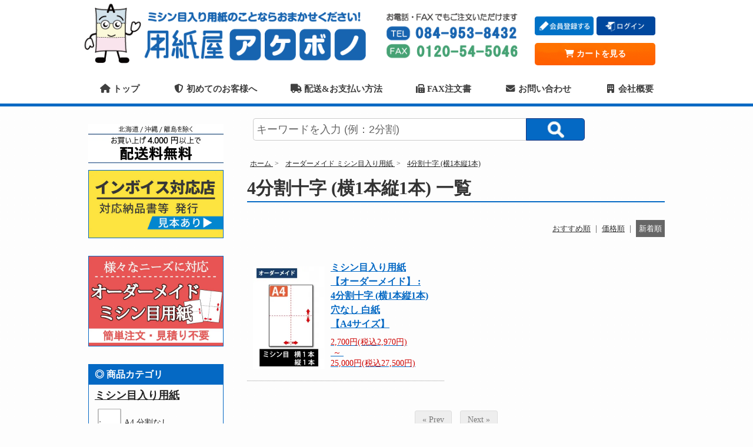

--- FILE ---
content_type: text/html; charset=EUC-JP
request_url: https://ak-akebono.jp/?mode=cate&cbid=2643400&csid=3&sort=n
body_size: 10688
content:
<!DOCTYPE html PUBLIC "-//W3C//DTD XHTML 1.0 Transitional//EN" "http://www.w3.org/TR/xhtml1/DTD/xhtml1-transitional.dtd">
<html xmlns:og="http://ogp.me/ns#" xmlns:fb="http://www.facebook.com/2008/fbml" xmlns:mixi="http://mixi-platform.com/ns#" xmlns="http://www.w3.org/1999/xhtml" xml:lang="ja" lang="ja" dir="ltr">
<head>
<meta http-equiv="content-type" content="text/html; charset=euc-jp" />
<meta http-equiv="X-UA-Compatible" content="IE=edge,chrome=1" />
<title>ミシン目入り用紙 A4 4分割十字 (横1本縦1本)を簡単作成 | 用紙屋アケボノ</title>
<meta name="Keywords" content="4分割十字 (横1本縦1本),ミシン,用紙,A4,ミシン目,紙,EIAJ,,用紙屋アケボノ" />
<meta name="Description" content="自社加工の為、別注受付可能！用紙屋アケボノでは、価格や数量の問い合わせ、見積もりを取らずに、お客様のオリジナル様式に合わせたミシン目入り用紙を、簡単に分かりやすく注文できます。 オーダーメイドなのに少量でも注文可能です。" />
<meta name="Author" content="" />
<meta name="Copyright" content="有限会社アケボノサービス" />
<meta http-equiv="content-style-type" content="text/css" />
<meta http-equiv="content-script-type" content="text/javascript" />
<link rel="stylesheet" href="https://ak-akebono.jp/css/framework/colormekit.css" type="text/css" />
<link rel="stylesheet" href="https://ak-akebono.jp/css/framework/colormekit-responsive.css" type="text/css" />
<link rel="stylesheet" href="https://img20.shop-pro.jp/PA01323/909/css/4/index.css?cmsp_timestamp=20240611180842" type="text/css" />
<link rel="stylesheet" href="https://img20.shop-pro.jp/PA01323/909/css/4/product_list.css?cmsp_timestamp=20240611180842" type="text/css" />

<link rel="alternate" type="application/rss+xml" title="rss" href="https://ak-akebono.jp/?mode=rss" />
<link rel="shortcut icon" href="https://img20.shop-pro.jp/PA01323/909/favicon.ico?cmsp_timestamp=20240530163333" />
<script type="text/javascript" src="//ajax.googleapis.com/ajax/libs/jquery/1.7.2/jquery.min.js" ></script>
<meta property="og:title" content="ミシン目入り用紙 A4 4分割十字 (横1本縦1本)を簡単作成 | 用紙屋アケボノ" />
<meta property="og:description" content="自社加工の為、別注受付可能！用紙屋アケボノでは、価格や数量の問い合わせ、見積もりを取らずに、お客様のオリジナル様式に合わせたミシン目入り用紙を、簡単に分かりやすく注文できます。 オーダーメイドなのに少量でも注文可能です。" />
<meta property="og:url" content="https://ak-akebono.jp?mode=cate&cbid=2643400&csid=3&sort=n" />
<meta property="og:site_name" content="用紙屋アケボノ" />
<meta property="og:image" content="https://img20.shop-pro.jp/PA01323/909/category/2643400_3.png?cmsp_timestamp=20220615100006"/>
<!-- slick CSS -->
<link rel="stylesheet" type="text/css" href="https://cdn.jsdelivr.net/npm/slick-carousel@1.8.1/slick/slick.css">
<link rel="stylesheet" type="text/css" href="https://cdn.jsdelivr.net/npm/slick-carousel@1.8.1/slick/slick-theme.css">
<link rel="stylesheet" type="text/css" href="https://cdnjs.cloudflare.com/ajax/libs/luminous-lightbox/2.3.5/luminous-basic.min.css">

<!-- JavaScript -->
<script src="https://cdn.jsdelivr.net/npm/jquery@3.6.0/dist/jquery.min.js" crossorigin="anonymous"></script>
<script src="https://cdn.jsdelivr.net/npm/lazyload@2.0.0-rc.2/lazyload.js"></script>
<script src="https://cdnjs.cloudflare.com/ajax/libs/luminous-lightbox/2.3.5/luminous.min.js"></script>
<script src="https://kit.fontawesome.com/798c923d29.js" crossorigin="anonymous" defer></script>
<script src="https://cdn.jsdelivr.net/npm/js-cookie@2/src/js.cookie.min.js" defer></script>
<script src="https://frogcat.github.io/canvas-arrow/canvas-arrow.js"></script>
<script src="https://cdnjs.cloudflare.com/ajax/libs/jspdf/2.5.1/jspdf.umd.min.js" defer></script>
<script>
$(function () {
  // jQuery Smooth Scroll
  $('a[href^="#"]').click(function(){
    var speed = 500;
    var href= $(this).attr("href");
    var target = $(href == "#" || href == "" ? 'html' : href);
    var position = target.offset().top;
    $("html, body").animate({scrollTop:position}, speed, "swing");
    return false;
  });

  // 名入れ機能を分割表示
  $('.product_cart_btn').click(function(){
    var pt = '';

    // オーダーメイドミシン目 PC用
    var nameList = ["寸法１", "寸法２", "寸法３", "寸法４", "寸法５", "寸法６", "寸法７", "寸法８"];
    var valueList = new Array();
    const WIDTH_A4 = 210;
    const HEIGHT_A4 = 297;
    var heightAltHorDline;
    var widthAltVerDline;

    if($("input[id=input_hor_dline_1]").attr("id")) {
      valueList.push($("input[id=input_hor_dline_1]").val());
      heightAltHorDline = roundDecimal(HEIGHT_A4 - Number($("input[id=input_hor_dline_1]").val()), 2);
    }
    if($("input[id=input_hor_dline_2]").attr("id")) {
      valueList.push($("input[id=input_hor_dline_2]").val());
      heightAltHorDline = roundDecimal(HEIGHT_A4 - Number($("input[id=input_hor_dline_1]").val()) - Number($("input[id=input_hor_dline_2]").val()), 2);
    }
    if($("input[id=input_hor_dline_3]").attr("id")) {
      valueList.push($("input[id=input_hor_dline_3]").val());
      heightAltHorDline = roundDecimal(HEIGHT_A4 - Number($("input[id=input_hor_dline_1]").val()) - Number($("input[id=input_hor_dline_2]").val()) - Number($("input[id=input_hor_dline_3]").val()), 2);
    }
    if(heightAltHorDline) { valueList.push(heightAltHorDline); }
    if($("input[id=input_ver_dline_1]").attr("id")) {
      valueList.push($("input[id=input_ver_dline_1]").val());
      widthAltVerDline = roundDecimal(WIDTH_A4 - Number($("input[id=input_ver_dline_1]").val()), 2);
    }
    if($("input[id=input_ver_dline_2]").attr("id")) {
      valueList.push($("input[id=input_ver_dline_2]").val());
      widthAltVerDline = roundDecimal(WIDTH_A4 - Number($("input[id=input_ver_dline_1]").val()) - Number($("input[id=input_ver_dline_2]").val()), 2);
    }
    if(widthAltVerDline) { valueList.push(widthAltVerDline); }

    var bt = $("input[type='radio'][name=blade]").attr("id");
    var bv = $("[name='blade']:checked").val();
    if (bt) {
      pt += '刃:' + bv;
    }
    for (var i = 0; i < valueList.length; i++) {
      pt += ' / ' + nameList[i] + ':' + valueList[i] + 'mm';
    }

    var st1 = $("input[type='text'][name=size1]").attr("id");
    var sv1 = $("input[type='text'][name=size1]").val();
    var st2 = $("input[type='text'][name=size2]").attr("id");
    var sv2 = $("input[type='text'][name=size2]").val();
    var st3 = $("input[type='text'][name=size3]").attr("id");
    var sv3 = $("input[type='text'][name=size3]").val();
    var st4 = $("input[type='text'][name=size4]").attr("id");
    var sv4 = $("input[type='text'][name=size4]").val();
    var st5 = $("input[type='text'][name=size5]").attr("id");
    var sv5 = $("input[type='text'][name=size5]").val();
    var st6 = $("input[type='text'][name=size6]").attr("id");
    var sv6 = $("input[type='text'][name=size6]").val();

    if (st1) { pt += ' / ' + st1 + ':' + sv1 + 'mm'; }
    if (st2) { pt += ' / ' + st2 + ':' + sv2 + 'mm'; }
    if (st3) { pt += ' / ' + st3 + ':' + sv3 + 'mm'; }
    if (st4) { pt += ' / ' + st4 + ':' + sv4 + 'mm'; }
    if (st5) { pt += ' / ' + st5 + ':' + sv5 + 'mm'; }
    if (st6) { pt += ' / ' + st6 + ':' + sv6 + 'mm'; }

    // レビューマスクプレゼントキャンペーン用
    var rmt = $("input[type='radio'][name=review_mask]:checked").attr("id");
    var rmv = $("[name='review_mask']:checked").val();
    if (rmt) { pt += rmv; }

    $("input.product_text1").val(pt);
  });
});

// 四捨五入
function roundDecimal(value, n) {
  return Math.round(value * Math.pow(10, n) ) / Math.pow(10, n);
}
</script>

<script>
  var Colorme = {"page":"product_list","shop":{"account_id":"PA01323909","title":"\u7528\u7d19\u5c4b\u30a2\u30b1\u30dc\u30ce"},"basket":{"total_price":0,"items":[]},"customer":{"id":null}};

  (function() {
    function insertScriptTags() {
      var scriptTagDetails = [];
      var entry = document.getElementsByTagName('script')[0];

      scriptTagDetails.forEach(function(tagDetail) {
        var script = document.createElement('script');

        script.type = 'text/javascript';
        script.src = tagDetail.src;
        script.async = true;

        if( tagDetail.integrity ) {
          script.integrity = tagDetail.integrity;
          script.setAttribute('crossorigin', 'anonymous');
        }

        entry.parentNode.insertBefore(script, entry);
      })
    }

    window.addEventListener('load', insertScriptTags, false);
  })();
</script>

<script async src="https://www.googletagmanager.com/gtag/js?id=G-3EE8RG13MY"></script>
<script>
  window.dataLayer = window.dataLayer || [];
  function gtag(){dataLayer.push(arguments);}
  gtag('js', new Date());
  
      gtag('config', 'G-3EE8RG13MY', (function() {
      var config = {};
      if (Colorme && Colorme.customer && Colorme.customer.id != null) {
        config.user_id = Colorme.customer.id;
      }
      return config;
    })());
  
  </script><script async src="https://zen.one/analytics.js"></script>
</head>
<body>
<meta name="colorme-acc-payload" content="?st=1&pt=10028&ut=2643400,3&at=PA01323909&v=20251122043610&re=&cn=dc7c008b1a429a220aa4d420f8e42ef8" width="1" height="1" alt="" /><script>!function(){"use strict";Array.prototype.slice.call(document.getElementsByTagName("script")).filter((function(t){return t.src&&t.src.match(new RegExp("dist/acc-track.js$"))})).forEach((function(t){return document.body.removeChild(t)})),function t(c){var r=arguments.length>1&&void 0!==arguments[1]?arguments[1]:0;if(!(r>=c.length)){var e=document.createElement("script");e.onerror=function(){return t(c,r+1)},e.src="https://"+c[r]+"/dist/acc-track.js?rev=3",document.body.appendChild(e)}}(["acclog001.shop-pro.jp","acclog002.shop-pro.jp"])}();</script><script src="https://img.shop-pro.jp/tmpl_js/73/jquery.tile.js"></script>
<script src="https://img.shop-pro.jp/tmpl_js/73/jquery.skOuterClick.js"></script>

<header class="header">
  <div class="header flex flex-s">
    <div id="wrapper" class="container mar_auto" >
      <div id="header">
        <h1 class="h1head mar_r_50"><a href="https://ak-akebono.jp/">用紙屋アケボノ</a></h1>
      </div>
    </div>

    <div class="accountnav">
      <div class="flex flex_column">
        <div class="flex flex-s">
          <ul class="hm03 mar_t_20 mar_l_50">
                                      <li class="hm031"><a href="https://ak-akebono.jp/customer/signup/new">会員登録する</a></li>
            <li class="hm032"><a href="https://ak-akebono.jp/?mode=login&shop_back_url=https%3A%2F%2Fak-akebono.jp%2F">ログイン</a></li>
                                    </ul>
        </div>
          <ul  class="hm03 mar_l_50">
            <li class="hm034"><a href="https://ak-akebono.jp/cart/proxy/basket?shop_id=PA01323909&shop_domain=ak-akebono.jp"><span class="hm034_txt"><i class="fas fa-shopping-cart"></i>&nbsp;カートを見る</span></a></li>
          </ul>
      </div>
    </div>
  </div>
</header>


<nav class="headnav">
  <div class="headnav">
    <ul class="fa-ul navi">
      <li><a href="./"><i class="fas fa-home fa-fw"></i>&nbsp;トップ</a></li>
      <li><a href="/?mode=f16"><i class="fas fa-shield-alt fa-fw"></i>&nbsp;初めてのお客様へ</a></li>
      <li><a href="/?mode=f5"><i class="fas fa-truck fa-fw"></i>&nbsp;配送&amp;お支払い方法</a></li>
      <li><a href="/?mode=f11"><i class="fas fa-fax"></i>&nbsp;FAX注文書</a></li>
      <li><a href="https://akebono-service.shop-pro.jp/customer/inquiries/new"><i class="fas fa-envelope fa-fw"></i>&nbsp;お問い合わせ</a></li>
      <li><a href="/?mode=f4"><i class="fas fa-building fa-fw"></i>&nbsp;会社概要</a></li>
    </ul>
</nav>

<section class="section">
  <div class="section">
    <div class="row">
      <div id="contents" class="col col-lg-9 col-sm-12 mar_b_50">
        <div class="search">
<form action="https://ak-akebono.jp/" method="GET" >
<input type="hidden" name="mode" value="srh" />
<input onblur="if (value == '') {value = 'キーワードを入力 (例：2分割)'}" onfocus="if (value == 'キーワードを入力 (例：2分割)') {value =''}" type="text" value="キーワードを入力 (例：2分割)" name="keyword" ><button></button>
</form>
</div>

<div>
  
  <div class="breadcrumb">
    <ul itemscope itemtype="https://schema.org/BreadcrumbList" class="topicpath-nav inline txt_12">
      <li itemprop="itemListElement" itemscope itemtype="https://schema.org/ListItem">
        <a itemtype="https://schema.org/Thing" itemprop="item" href="./">
          <span itemprop="name">ホーム</span>
        </a>
        <meta itemprop="position" content="1" />
      </li>
                        <li itemprop="itemListElement" itemscope itemtype="https://schema.org/ListItem">
            <a itemtype="https://schema.org/Thing" itemprop="item" href="?mode=cate&cbid=2643400&csid=0">
              <span itemprop="name">オーダーメイド ミシン目入り用紙</span>
            </a>
            <meta itemprop="position" content="2" />
          </li>
                          <li itemprop="itemListElement" itemscope itemtype="https://schema.org/ListItem">
            <a itemtype="https://schema.org/Thing" itemprop="item" href="?mode=cate&cbid=2643400&csid=3">
              <span itemprop="name">4分割十字 (横1本縦1本)</span>
            </a>
            <meta itemprop="position" content="3" />
          </li>
                  </ul>
  </div>
  

  <h2 class="h2cmn">
          4分割十字 (横1本縦1本)&nbsp;一覧
      </h2>

  
    

  
    

  
    

  
          

  
    

            
        
    <p class="txt_r mar_t_30 mar_b_30 sort">
              <a href="?mode=cate&cbid=2643400&csid=3">おすすめ順</a>      &nbsp;|&nbsp;
              <a href="?mode=cate&cbid=2643400&csid=3&sort=p">価格順</a>      &nbsp;|&nbsp;
      <span class="now">新着順</span>
          </p>
    
    
    <div class="itemllist_2col">
              <div class="itemllist_2col_item">
          <a href="?pid=150216857">
            <div class="flex flex-b flex_ver-c">
              <div class="flex__2 mar_r_10">
                                  <img src="https://img20.shop-pro.jp/PA01323/909/product/150216857_th.jpg?cmsp_timestamp=20210902150850" alt="ミシン目入り用紙【オーダーメイド】 : 4分割十字 (横1本縦1本) 穴なし 白紙 【A4サイズ】" />
                              </div>
              <div class="flex__3">
                                <p class="wb_keepall">ミシン目入り用紙【オーダーメイド】 : 4分割十字 (横1本縦1本) 穴なし 白紙 【A4サイズ】</p>
                <b>
                                      <p>2,700円(税込2,970円)<br />&nbsp;～&nbsp;<br />25,000円(税込27,500円)</p>
                                  </b>
              </div>
            </div>
          </a>
        </div>
          </div>
    
    
    <div class="txt_c mar_t_50 mar_b_50">
      <ul class="inline">
        <li>
                      <span class="btn disabled">&laquo; Prev</span>
                  </li>
        <li>
                      <span class="btn disabled">Next &raquo;</span>
                  </li>
      </ul>
      <p>
        <b>1</b><span>商品中</span>&nbsp;<b>1-1</b><span>商品</span>
      </p>
    </div>
    
  
  
    

  
    

  
    
</div>

<section class="mar_b_50">
  <h3 class="h3cmn"><i class="fas fa-exclamation-circle"></i>&nbsp;用紙屋アケボノのミシン目入り用紙</h3>
  <div class="mar_l_10 mar_r_10">
    <p>
      詳細は、<a href="https://ak-akebono.jp/?mode=f6">ミシン目入り用紙について</a>をご覧ください。
    </p>
    <ul class="readme">
      <li>レーザー/インクジェットプリンタ、顔料・染料どちらもお使いいただけます。紙粉の発生も少なく、普通紙と同じようにお使いいただけます</li>
      <li>分割は表示無き場合は等分したサイズになります</li>
      <li>製品ラインナップにご希望の物が無い場合、サイズ・仕様も別注で作成出来ます。印刷加工も受け付けております</li>
    </ul>
  </div>
  <div class="flex-b">
    <div class="flex__1 flex_column bgc_white mar_r_10">
      <img src="https://img20.shop-pro.jp/PA01323/909/etc/img_perforated_line.jpg" alt="マイクロミシン目加工"/>
      <div class="pad_10">
        <p class="txt_18 txt_fwb mar_b_5">マイクロミシン目加工</p>
        <p>
          マイクロミシン目加工は、ミシン目のピッチがとても細かく、ミシン目の凹凸も小さいため、プリンターの印刷用紙に最適です。
          切り離ししやすく、切り口も綺麗です。
        </p>
      </div>
    </div>
    <div class="flex__1 flex_column bgc_white mar_r_10">
      <img src="https://img20.shop-pro.jp/PA01323/909/etc/img_perforated_quality.jpg" alt="ミシン目入り用紙の用紙の特徴" />
      <div class="pad_10">
        <p class="txt_18 txt_fwb mar_b_5">国産用紙</p>
        <p>
          国内メーカーの用紙を使用（一部商品を除く）。紙詰まりしにくく、綺麗に印刷出来るよう加工されています。<br>
          紙厚も2種類（64g/m&sup2;,68g/m&sup2;）から選べ、しっかりとした紙をご希望の方には厚口(68g/m&sup2;)がおすすめです。
        </p>
      </div>
    </div>
    <div class="flex__1 flex_column bgc_white mar_r_10">
      <img src="https://img20.shop-pro.jp/PA01323/909/etc/img_perforated_holl.jpg" alt="ミシン目入り用の穴あけ加工" />
      <div class="pad_10">
        <p class="txt_18 txt_fwb mar_b_5">穴あけ加工</p>
        <p>
          納品書や受領書などをファイルに綴じれる穴あけ加工品もあります。
        </p>
      </div>
    </div>
  </div>
</section>

<section class="mar_b_50" id="packing">
  <h3 class="h3cmn"><i class="fas fa-archive fa-fw"></i>&nbsp;梱包について</h3>
  <div class="mar_l_10 mar_r_10">
    <p>
      ご安心してお客様にご使用いただけるように、配慮して商品を梱包しております。<br />
      詳しくは、<a href="https://ak-akebono.jp/?mode=f7">梱包について</a>をご覧ください。
    </p>
    <div class="flex flex_column">
      <div class="card card__width_640">
        <img data-src="https://img20.shop-pro.jp/PA01323/909/etc/img_packing.jpg" alt="梱包 1000枚 3000枚" src="https://gigaplus.makeshop.jp/akebonosv/assets/img/cmn/img_loading_300x100.png" width="640" height="214"/>
        <div class="card_content">
          <p class="card_title">梱包サイズ</p>
          <p class="card_text">小ロット用、1,000枚用、3,000枚用、5,000枚用の段ボールを用意しております。ご注文枚数に応じた段ボールでお送りいたします。<br />10,000枚の注文の場合は、5,000枚用の段ボール2箱でお送りいたします。</p>
        </div>
      </div>
      <div class="flex flex_wrap">
        <div class="card card__width_200">
          <div>
            <img src="https://img20.shop-pro.jp/PA01323/909/etc/img_packing_001.jpg" alt="個装 500枚 OPP袋" width="200" hight=""/>
          </div>
          <div class="card_content">
            <p class="card_title">OPP袋個装</p>
            <p class="card_text">500枚ごとにOPP袋に個装していますので、少量ずつお使い頂けます。</p>
          </div>
        </div>
        <div class="card card__width_200">
          <div>
            <img src="https://img20.shop-pro.jp/PA01323/909/etc/img_packing_003.jpg" alt="梱包 保護" width="200" hight=""/>
          </div>
          <div class="card_content">
            <p class="card_title">商品保護</p>
            <p class="card_text">段ボールシートで挟んで梱包したのち、気泡緩衝材で包んで配送しております。</p>
          </div>
        </div>
        <div class="card card__width_200">
          <div>
            <img src="https://img20.shop-pro.jp/PA01323/909/etc/img_packing_004.jpg" alt="梱包 ラベリング" width="200" hight=""/>
          </div>
          <div class="card_content">
            <p class="card_title">ラベルで表示</p>
            <p class="card_text">商品の規格を外箱にラベリングしております。弊社の社名などは印字しておりません。</p>
          </div>
        </div>
      </div>
    </div>
    <p class="mar_t_10">※一部商品は外箱のパッケージや、包装袋が異なる商品が御座います。詳しくはお問合わせ下さい。</p>
  </div>
</section>

<script>
  $(window).on("load",function() {
    $('.productlist-unit').tile();
  });
  $(window).resize(function () {
    $('.productlist-unit').tile();
  });
</script>
        
                
      </div>

      <div id="side" class="col col-lg-3 col-sm-12  mar_b_50 mar_t_30">
        <img src="https://img20.shop-pro.jp/PA01323/909/etc/bg_head_pc3.jpg" alt="お買い上げ4000円以上で送料無料" width="230" height="69"/>
        
                

        
        <section class="side_items mar_t_10">
          <a href="/?mode=f23">
            <img src="https://img20.shop-pro.jp/PA01323/909/etc_base64/Ym5yX2ludm9pY2U.png" alt="インボイス制度対応　納品書発行" width="300" height="150"/>
          </a>
        </section>
        <section class="side_items mar_t_10">
          <a href="/?tid=4&mode=f13">
            <img src="https://img20.shop-pro.jp/PA01323/909/etc/bnr_ordermade_2.jpg" alt="自社オリジナル様式を簡単に作成！オーダーメイドミシン目入り用紙" width="228" height="152"/>
          </a>
        </section>

        
        <section class="side_items">
          <div class="box" id="box_category">
            <h3 class="side_title">◎ 商品カテゴリ</h3>
                          <p class="txt_18 side_cate wb_keepall">
                <a href="https://ak-akebono.jp/?mode=cate&cbid=2472485&csid=0">
                  <span class="txt_fwb">ミシン目入り用紙</span>
                </a>
                                <ul class="side_subcate">                  <li class="txt_16 side_subcate">
                    <a href="https://ak-akebono.jp/?mode=cate&cbid=2472485&csid=1">
                      <div class="flex-s flex_ver-c">
                                                  <img src="https://img20.shop-pro.jp/PA01323/909/category/2472485_1.png?cmsp_timestamp=20230621162730" alt="A4 分割なし"  width="40" height="57" class="mar_r_5" />
                                                <p class="txt_14 wb_keepall">A4 分割なし</p>
                      </div>
                    </a>
                  </li>
                                                                <li class="txt_16 side_subcate">
                    <a href="https://ak-akebono.jp/?mode=cate&cbid=2472485&csid=2">
                      <div class="flex-s flex_ver-c">
                                                  <img src="https://img20.shop-pro.jp/PA01323/909/category/2472485_2.png?cmsp_timestamp=20230621162742" alt="A4 2分割"  width="40" height="57" class="mar_r_5" />
                                                <p class="txt_14 wb_keepall">A4 2分割</p>
                      </div>
                    </a>
                  </li>
                                                                <li class="txt_16 side_subcate">
                    <a href="https://ak-akebono.jp/?mode=cate&cbid=2472485&csid=3">
                      <div class="flex-s flex_ver-c">
                                                  <img src="https://img20.shop-pro.jp/PA01323/909/category/2472485_3.png?cmsp_timestamp=20230621162804" alt="A4 3分割"  width="40" height="57" class="mar_r_5" />
                                                <p class="txt_14 wb_keepall">A4 3分割</p>
                      </div>
                    </a>
                  </li>
                                                                <li class="txt_16 side_subcate">
                    <a href="https://ak-akebono.jp/?mode=cate&cbid=2472485&csid=4">
                      <div class="flex-s flex_ver-c">
                                                  <img src="https://img20.shop-pro.jp/PA01323/909/category/2472485_4.png?cmsp_timestamp=20230621162818" alt="A4 4分割"  width="40" height="57" class="mar_r_5" />
                                                <p class="txt_14 wb_keepall">A4 4分割</p>
                      </div>
                    </a>
                  </li>
                                                                <li class="txt_16 side_subcate">
                    <a href="https://ak-akebono.jp/?mode=cate&cbid=2472485&csid=5">
                      <div class="flex-s flex_ver-c">
                                                  <img src="https://img20.shop-pro.jp/PA01323/909/category/2472485_5.png?cmsp_timestamp=20230621162828" alt="A4 6分割"  width="40" height="57" class="mar_r_5" />
                                                <p class="txt_14 wb_keepall">A4 6分割</p>
                      </div>
                    </a>
                  </li>
                                                                <li class="txt_16 side_subcate">
                    <a href="https://ak-akebono.jp/?mode=cate&cbid=2472485&csid=6">
                      <div class="flex-s flex_ver-c">
                                                  <img src="https://img20.shop-pro.jp/PA01323/909/category/2472485_6.png?cmsp_timestamp=20230621162838" alt="A4 8分割"  width="40" height="57" class="mar_r_5" />
                                                <p class="txt_14 wb_keepall">A4 8分割</p>
                      </div>
                    </a>
                  </li>
                                                                <li class="txt_16 side_subcate">
                    <a href="https://ak-akebono.jp/?mode=cate&cbid=2472485&csid=7">
                      <div class="flex-s flex_ver-c">
                                                  <img src="https://img20.shop-pro.jp/PA01323/909/category/2472485_7.png?cmsp_timestamp=20210928112241" alt="EIAJ納品書"  width="40" height="57" class="mar_r_5" />
                                                <p class="txt_14 wb_keepall">EIAJ納品書</p>
                      </div>
                    </a>
                  </li>
                                                                <li class="txt_16 side_subcate">
                    <a href="https://ak-akebono.jp/?mode=cate&cbid=2472485&csid=8">
                      <div class="flex-s flex_ver-c">
                                                  <img src="https://img20.shop-pro.jp/PA01323/909/category/2472485_8.png?cmsp_timestamp=20210928112250" alt="JAMA帳票"  width="40" height="57" class="mar_r_5" />
                                                <p class="txt_14 wb_keepall">JAMA帳票</p>
                      </div>
                    </a>
                  </li>
                </ul>                            </p>
                          <p class="txt_18 side_cate wb_keepall">
                <a href="https://ak-akebono.jp/?mode=cate&cbid=2833773&csid=0">
                  <span class="txt_fwb">小さいサイズ用紙</span>
                </a>
                                <ul class="side_subcate">                  <li class="txt_16 side_subcate">
                    <a href="https://ak-akebono.jp/?mode=cate&cbid=2833773&csid=1">
                      <div class="flex-s flex_ver-c">
                                                  <img src="https://img20.shop-pro.jp/PA01323/909/category/2833773_1.png?cmsp_timestamp=20230419095955" alt="A5サイズ用紙"  width="40" height="57" class="mar_r_5" />
                                                <p class="txt_14 wb_keepall">A5サイズ用紙</p>
                      </div>
                    </a>
                  </li>
                                                                <li class="txt_16 side_subcate">
                    <a href="https://ak-akebono.jp/?mode=cate&cbid=2833773&csid=2">
                      <div class="flex-s flex_ver-c">
                                                  <img src="https://img20.shop-pro.jp/PA01323/909/category/2833773_2.png?cmsp_timestamp=20230419095955" alt="A6サイズ用紙"  width="40" height="57" class="mar_r_5" />
                                                <p class="txt_14 wb_keepall">A6サイズ用紙</p>
                      </div>
                    </a>
                  </li>
                                                                <li class="txt_16 side_subcate">
                    <a href="https://ak-akebono.jp/?mode=cate&cbid=2833773&csid=3">
                      <div class="flex-s flex_ver-c">
                                                  <img src="https://img20.shop-pro.jp/PA01323/909/category/2833773_3.png?cmsp_timestamp=20230419095955" alt="B6サイズ用紙"  width="40" height="57" class="mar_r_5" />
                                                <p class="txt_14 wb_keepall">B6サイズ用紙</p>
                      </div>
                    </a>
                  </li>
                                                                <li class="txt_16 side_subcate">
                    <a href="https://ak-akebono.jp/?mode=cate&cbid=2833773&csid=4">
                      <div class="flex-s flex_ver-c">
                                                  <img src="https://img20.shop-pro.jp/PA01323/909/category/2833773_4.png?cmsp_timestamp=20230425111719" alt="特殊サイズ用紙"  width="40" height="57" class="mar_r_5" />
                                                <p class="txt_14 wb_keepall">特殊サイズ用紙</p>
                      </div>
                    </a>
                  </li>
                                                                <li class="txt_16 side_subcate">
                    <a href="https://ak-akebono.jp/?mode=cate&cbid=2833773&csid=5">
                      <div class="flex-s flex_ver-c">
                                                  <img src="https://img20.shop-pro.jp/PA01323/909/category/2833773_5.png?cmsp_timestamp=20230524115723" alt="往復はがきサイズ"  width="40" height="57" class="mar_r_5" />
                                                <p class="txt_14 wb_keepall">往復はがきサイズ</p>
                      </div>
                    </a>
                  </li>
                </ul>                            </p>
                          <p class="txt_18 side_cate wb_keepall">
                <a href="https://ak-akebono.jp/?mode=cate&cbid=2472482&csid=0">
                  <span class="txt_fwb">複写用紙（ノーカーボン紙）</span>
                </a>
                                <ul class="side_subcate">                  <li class="txt_16 side_subcate">
                    <a href="https://ak-akebono.jp/?mode=cate&cbid=2472482&csid=2">
                      <div class="flex-s flex_ver-c">
                                                  <img src="https://img20.shop-pro.jp/PA01323/909/category/2472482_2.png?cmsp_timestamp=20220809114941" alt="分割なし・ミシン目入り"  width="40" height="57" class="mar_r_5" />
                                                <p class="txt_14 wb_keepall">分割なし・ミシン目入り</p>
                      </div>
                    </a>
                  </li>
                                                                <li class="txt_16 side_subcate">
                    <a href="https://ak-akebono.jp/?mode=cate&cbid=2472482&csid=3">
                      <div class="flex-s flex_ver-c">
                                                  <img src="https://img20.shop-pro.jp/PA01323/909/category/2472482_3.png?cmsp_timestamp=20241016175907" alt="自分で作れる複写冊子"  width="40" height="57" class="mar_r_5" />
                                                <p class="txt_14 wb_keepall">自分で作れる複写冊子</p>
                      </div>
                    </a>
                  </li>
                </ul>                            </p>
                          <p class="txt_18 side_cate wb_keepall">
                <a href="https://ak-akebono.jp/?mode=cate&cbid=2495034&csid=0">
                  <span class="txt_fwb">ラベルシール用紙</span>
                </a>
                                <ul class="side_subcate">                  <li class="txt_16 side_subcate">
                    <a href="https://ak-akebono.jp/?mode=cate&cbid=2495034&csid=1">
                      <div class="flex-s flex_ver-c">
                                                  <img src="https://img20.shop-pro.jp/PA01323/909/category/2495034_1.png?cmsp_timestamp=20190613095910" alt="ミシン目入り ラベルシール"  width="40" height="57" class="mar_r_5" />
                                                <p class="txt_14 wb_keepall">ミシン目入り ラベルシール</p>
                      </div>
                    </a>
                  </li>
                </ul>                            </p>
                          <p class="txt_18 side_cate wb_keepall">
                <a href="https://ak-akebono.jp/?mode=cate&cbid=2643400&csid=0">
                  <span class="txt_fwb">オーダーメイド ミシン目入り用紙</span>
                </a>
                                <ul class="side_subcate">                  <li class="txt_16 side_subcate">
                    <a href="https://ak-akebono.jp/?mode=cate&cbid=2643400&csid=1">
                      <div class="flex-s flex_ver-c">
                                                  <img src="https://img20.shop-pro.jp/PA01323/909/category/2643400_1.png?cmsp_timestamp=20210929092002" alt="2分割 (横1本)"  width="40" height="57" class="mar_r_5" />
                                                <p class="txt_14 wb_keepall">2分割 (横1本)</p>
                      </div>
                    </a>
                  </li>
                                                                <li class="txt_16 side_subcate">
                    <a href="https://ak-akebono.jp/?mode=cate&cbid=2643400&csid=2">
                      <div class="flex-s flex_ver-c">
                                                  <img src="https://img20.shop-pro.jp/PA01323/909/category/2643400_2.png?cmsp_timestamp=20220615134330" alt="3分割 (横2本)"  width="40" height="57" class="mar_r_5" />
                                                <p class="txt_14 wb_keepall">3分割 (横2本)</p>
                      </div>
                    </a>
                  </li>
                                                                <li class="txt_16 side_subcate">
                    <a href="https://ak-akebono.jp/?mode=cate&cbid=2643400&csid=7">
                      <div class="flex-s flex_ver-c">
                                                  <img src="https://img20.shop-pro.jp/PA01323/909/category/2643400_7.jpg?cmsp_timestamp=20220615134442" alt="4分割（横3本）"  width="40" height="57" class="mar_r_5" />
                                                <p class="txt_14 wb_keepall">4分割（横3本）</p>
                      </div>
                    </a>
                  </li>
                                                                <li class="txt_16 side_subcate">
                    <a href="https://ak-akebono.jp/?mode=cate&cbid=2643400&csid=3">
                      <div class="flex-s flex_ver-c">
                                                  <img src="https://img20.shop-pro.jp/PA01323/909/category/2643400_3.png?cmsp_timestamp=20220615100006" alt="4分割十字 (横1本縦1本)"  width="40" height="57" class="mar_r_5" />
                                                <p class="txt_14 wb_keepall">4分割十字 (横1本縦1本)</p>
                      </div>
                    </a>
                  </li>
                                                                <li class="txt_16 side_subcate">
                    <a href="https://ak-akebono.jp/?mode=cate&cbid=2643400&csid=5">
                      <div class="flex-s flex_ver-c">
                                                  <img src="https://img20.shop-pro.jp/PA01323/909/category/2643400_5.png?cmsp_timestamp=20220615100006" alt="6分割 (横1本縦2本)"  width="40" height="57" class="mar_r_5" />
                                                <p class="txt_14 wb_keepall">6分割 (横1本縦2本)</p>
                      </div>
                    </a>
                  </li>
                                                                <li class="txt_16 side_subcate">
                    <a href="https://ak-akebono.jp/?mode=cate&cbid=2643400&csid=4">
                      <div class="flex-s flex_ver-c">
                                                  <img src="https://img20.shop-pro.jp/PA01323/909/category/2643400_4.png?cmsp_timestamp=20220615100006" alt="6分割 (横2本縦1本)"  width="40" height="57" class="mar_r_5" />
                                                <p class="txt_14 wb_keepall">6分割 (横2本縦1本)</p>
                      </div>
                    </a>
                  </li>
                                                                <li class="txt_16 side_subcate">
                    <a href="https://ak-akebono.jp/?mode=cate&cbid=2643400&csid=6">
                      <div class="flex-s flex_ver-c">
                                                  <img src="https://img20.shop-pro.jp/PA01323/909/category/2643400_6.png?cmsp_timestamp=20220615100006" alt="8分割 (横3本縦1本)"  width="40" height="57" class="mar_r_5" />
                                                <p class="txt_14 wb_keepall">8分割 (横3本縦1本)</p>
                      </div>
                    </a>
                  </li>
                </ul>                            </p>
                          <p class="txt_18 side_cate wb_keepall">
                <a href="https://ak-akebono.jp/?mode=cate&cbid=2522595&csid=0">
                  <span class="txt_fwb">ミシン目入り厚紙</span>
                </a>
                                <ul class="side_subcate">                  <li class="txt_16 side_subcate">
                    <a href="https://ak-akebono.jp/?mode=cate&cbid=2522595&csid=2">
                      <div class="flex-s flex_ver-c">
                                                  <img src="https://img20.shop-pro.jp/PA01323/909/category/2522595_2.png?cmsp_timestamp=20200806132311" alt="雇用保険被保険者証用"  width="40" height="57" class="mar_r_5" />
                                                <p class="txt_14 wb_keepall">雇用保険被保険者証用</p>
                      </div>
                    </a>
                  </li>
                </ul>                            </p>
                          <p class="txt_18 side_cate wb_keepall">
                <a href="https://ak-akebono.jp/?mode=cate&cbid=2935980&csid=0">
                  <span class="txt_fwb">撥水紙</span>
                </a>
                                <ul class="side_subcate">                  <li class="txt_16 side_subcate">
                    <a href="https://ak-akebono.jp/?mode=cate&cbid=2935980&csid=1">
                      <div class="flex-s flex_ver-c">
                                                  <img src="https://img20.shop-pro.jp/PA01323/909/category/2935980_1.png?cmsp_timestamp=20250107172757" alt="ミシン目入り撥水紙"  width="40" height="57" class="mar_r_5" />
                                                <p class="txt_14 wb_keepall">ミシン目入り撥水紙</p>
                      </div>
                    </a>
                  </li>
                </ul>                            </p>
                      </div>
        </section>
        


        
        <!--                       <div>
              <h3 class="pad_l_10">グループから探す</h3>
              <ul class="unstyled bor_b_1 mar_b_50">
                        <li class="pad_10 bor_t_1">
                <a href="https://ak-akebono.jp/?mode=grp&gid=2495262" class="show txt_c_333">
                                    2分割：横1本
                </a>
              </li>
                                          <li class="pad_10 bor_t_1">
                <a href="https://ak-akebono.jp/?mode=grp&gid=2495266" class="show txt_c_333">
                                    2分割：縦1本
                </a>
              </li>
                                          <li class="pad_10 bor_t_1">
                <a href="https://ak-akebono.jp/?mode=grp&gid=2495364" class="show txt_c_333">
                                    3分割
                </a>
              </li>
                                          <li class="pad_10 bor_t_1">
                <a href="https://ak-akebono.jp/?mode=grp&gid=2495367" class="show txt_c_333">
                                    4分割：十字
                </a>
              </li>
                                          <li class="pad_10 bor_t_1">
                <a href="https://ak-akebono.jp/?mode=grp&gid=2495369" class="show txt_c_333">
                                    4分割：横3本
                </a>
              </li>
                                          <li class="pad_10 bor_t_1">
                <a href="https://ak-akebono.jp/?mode=grp&gid=2495372" class="show txt_c_333">
                                    6分割：縦1本, 横2本
                </a>
              </li>
                                          <li class="pad_10 bor_t_1">
                <a href="https://ak-akebono.jp/?mode=grp&gid=2495374" class="show txt_c_333">
                                    6分割：縦2本, 横1本
                </a>
              </li>
                                          <li class="pad_10 bor_t_1">
                <a href="https://ak-akebono.jp/?mode=grp&gid=2495377" class="show txt_c_333">
                                    8分割
                </a>
              </li>
                                          <li class="pad_10 bor_t_1">
                <a href="https://ak-akebono.jp/?mode=grp&gid=2495378" class="show txt_c_333">
                                    EIAJ納品書
                </a>
              </li>
                                          <li class="pad_10 bor_t_1">
                <a href="https://ak-akebono.jp/?mode=grp&gid=2495379" class="show txt_c_333">
                                    JAMA帳票
                </a>
              </li>
                                          <li class="pad_10 bor_t_1">
                <a href="https://ak-akebono.jp/?mode=grp&gid=2495403" class="show txt_c_333">
                                    分割なし
                </a>
              </li>
                                          <li class="pad_10 bor_t_1">
                <a href="https://ak-akebono.jp/?mode=grp&gid=2786957" class="show txt_c_333">
                                    A5サイズ
                </a>
              </li>
                                          <li class="pad_10 bor_t_1">
                <a href="https://ak-akebono.jp/?mode=grp&gid=2873661" class="show txt_c_333">
                                    厚紙
                </a>
              </li>
                        </ul>
            </div>
                   -->
        


        
        <section class="side_items mar_t_5">
          <a href="/?tid=4&mode=f16">
            <img src="https://img20.shop-pro.jp/PA01323/909/etc_base64/YWJvdXRfYWtlYm9ub18y.jpg" alt="初めてご利用のお客様へ" width="228" height="68"/>
          </a>
        </section>
        <section class="side_items mar_t_5">
          <a href="/?tid=4&mode=f6">
            <img src="https://img20.shop-pro.jp/PA01323/909/etc/about_perforated_p.jpg" alt="ミシン目入り用紙の特徴" width="228" height="68"/>
          </a>
        </section>
        <section class="side_items mar_t_5">
          <a href="https://ak-akebono.jp/?mode=f17">
            <img src="https://img20.shop-pro.jp/PA01323/909/etc/bnr_ex_use.jpg" alt="ミシン目入り用紙の使用例" width="228" height="68"/>
          </a>
        </section>
        <section class="side_items mar_t_5">
          <a href="/?tid=4&mode=f15">
            <img src="https://img20.shop-pro.jp/PA01323/909/etc/about_words_2.jpg" alt="印刷用語集" width="228" height="80"/>
          </a>
        </section>


                  <section class="side_items">
            <div class="side_section side_section_cal">
              <h3 class="side_title">◎ 営業カレンダー</h3>
              <div class="pad_t_10 pad_r_5 pad_b_10 pad_l_5">
                <div class="side_cal pad_l_10">
                  <table class="tbl_calendar">
    <caption>2025年11月</caption>
    <tr>
        <th class="sun">日</th>
        <th>月</th>
        <th>火</th>
        <th>水</th>
        <th>木</th>
        <th>金</th>
        <th class="sat">土</th>
    </tr>
    <tr>
<td></td>
<td></td>
<td></td>
<td></td>
<td></td>
<td></td>
<td class="sat" style="background-color: #fedcdc; color: #333;">1</td>
</tr>
<tr>
<td class="sun" style="background-color: #fedcdc; color: #333;">2</td>
<td class="mon holiday" style="background-color: #fedcdc; color: #333;">3</td>
<td class="tue">4</td>
<td class="wed">5</td>
<td class="thu">6</td>
<td class="fri">7</td>
<td class="sat" style="background-color: #fedcdc; color: #333;">8</td>
</tr>
<tr>
<td class="sun" style="background-color: #fedcdc; color: #333;">9</td>
<td class="mon">10</td>
<td class="tue">11</td>
<td class="wed">12</td>
<td class="thu">13</td>
<td class="fri">14</td>
<td class="sat" style="background-color: #fedcdc; color: #333;">15</td>
</tr>
<tr>
<td class="sun" style="background-color: #fedcdc; color: #333;">16</td>
<td class="mon">17</td>
<td class="tue">18</td>
<td class="wed">19</td>
<td class="thu">20</td>
<td class="fri">21</td>
<td class="sat" style="background-color: #fedcdc; color: #333;">22</td>
</tr>
<tr>
<td class="sun holiday" style="background-color: #fedcdc; color: #333;">23</td>
<td class="mon holiday" style="background-color: #fedcdc; color: #333;">24</td>
<td class="tue">25</td>
<td class="wed">26</td>
<td class="thu">27</td>
<td class="fri">28</td>
<td class="sat" style="background-color: #fedcdc; color: #333;">29</td>
</tr>
<tr>
<td class="sun" style="background-color: #fedcdc; color: #333;">30</td>
<td></td>
<td></td>
<td></td>
<td></td>
<td></td>
<td></td>
</tr>
</table><table class="tbl_calendar">
    <caption>2025年12月</caption>
    <tr>
        <th class="sun">日</th>
        <th>月</th>
        <th>火</th>
        <th>水</th>
        <th>木</th>
        <th>金</th>
        <th class="sat">土</th>
    </tr>
    <tr>
<td></td>
<td class="mon">1</td>
<td class="tue">2</td>
<td class="wed">3</td>
<td class="thu">4</td>
<td class="fri">5</td>
<td class="sat" style="background-color: #fedcdc; color: #333;">6</td>
</tr>
<tr>
<td class="sun" style="background-color: #fedcdc; color: #333;">7</td>
<td class="mon">8</td>
<td class="tue">9</td>
<td class="wed">10</td>
<td class="thu">11</td>
<td class="fri">12</td>
<td class="sat" style="background-color: #fedcdc; color: #333;">13</td>
</tr>
<tr>
<td class="sun" style="background-color: #fedcdc; color: #333;">14</td>
<td class="mon">15</td>
<td class="tue">16</td>
<td class="wed">17</td>
<td class="thu">18</td>
<td class="fri">19</td>
<td class="sat" style="background-color: #fedcdc; color: #333;">20</td>
</tr>
<tr>
<td class="sun" style="background-color: #fedcdc; color: #333;">21</td>
<td class="mon">22</td>
<td class="tue">23</td>
<td class="wed">24</td>
<td class="thu">25</td>
<td class="fri">26</td>
<td class="sat" style="background-color: #fedcdc; color: #333;">27</td>
</tr>
<tr>
<td class="sun" style="background-color: #fedcdc; color: #333;">28</td>
<td class="mon">29</td>
<td class="tue">30</td>
<td class="wed">31</td>
<td></td>
<td></td>
<td></td>
</tr>
</table>
                </div>
                                  <div class="side_cal_memo mar_t_5">
                    <p><span class="txt_fwb" style="background:#fedcdc;">休業日</span> : 土日祝日、年末年始</p>
<p><span class="txt_fwb">営業時間</span> : 9:00～17:00</p>
                  </div>
                              </div>
            </div>
          </section>
        

        <section class="side_items">
          <h3 class="side_title">◎ ご利用案内</h3>
          <ul class="side_subcate">
            
                                          <li class="txt_16 side_subcate">
                  <a href="https://ak-akebono.jp/?mode=f2" class="show txt_c_333">返品・交換について</a>
                </li>
                              <li class="txt_16 side_subcate">
                  <a href="https://ak-akebono.jp/?mode=f6" class="show txt_c_333">ミシン目入り用紙の特徴</a>
                </li>
                              <li class="txt_16 side_subcate">
                  <a href="https://ak-akebono.jp/?mode=f7" class="show txt_c_333">梱包について</a>
                </li>
                              <li class="txt_16 side_subcate">
                  <a href="https://ak-akebono.jp/?mode=f8" class="show txt_c_333">製品が原因でプリンターが故障した場合</a>
                </li>
                              <li class="txt_16 side_subcate">
                  <a href="https://ak-akebono.jp/?mode=f9" class="show txt_c_333">複写用紙（ノーカーボン紙）とは？</a>
                </li>
                              <li class="txt_16 side_subcate">
                  <a href="https://ak-akebono.jp/?mode=f10" class="show txt_c_333">誰でも簡単！複写印刷物を自分で作成する方法</a>
                </li>
                              <li class="txt_16 side_subcate">
                  <a href="https://ak-akebono.jp/?mode=f11" class="show txt_c_333">FAX注文方法</a>
                </li>
                              <li class="txt_16 side_subcate">
                  <a href="https://ak-akebono.jp/?mode=f13" class="show txt_c_333">自社オリジナル様式を簡単に作成！オーダーメイドミシン目入り用紙</a>
                </li>
                              <li class="txt_16 side_subcate">
                  <a href="https://ak-akebono.jp/?mode=f23" class="show txt_c_333">インボイス制度への対応についてのご案内</a>
                </li>
                              <li class="txt_16 side_subcate">
                  <a href="https://ak-akebono.jp/?mode=f24" class="show txt_c_333">自分で作れる！複写冊子の作り方</a>
                </li>
                                      
                                    <li class="txt_16 side_subcate">
              <a href="https://ak-akebono.jp/?mode=rss" class="txt_c_333">RSS</a>&nbsp;/&nbsp;<a href="https://ak-akebono.jp/?mode=atom" class="txt_c_333">ATOM</a>
            </li>
          </ul>
        </section>


       
        <section class="side_items">
          <a href="https://shop.akebono-sv.co.jp/" target="_blank" rel="noopener"><img src="https://img20.shop-pro.jp/PA01323/909/etc/bnr_akebono2.png" alt="アケボノサービス トナー インク 統一伝票 プロッター用紙 OA機器の専門店" width="228" height="285" /></a>
        </section>


                      </div>
    </div>
  </div>
</section>


<footer class="footer">
  <div class="footer">
    <div id="footer" class="pad_v_30 bor_t_1 txt_c">
      <ul class="inline">
        <li><a href="https://ak-akebono.jp/?mode=sk#info" class="txt_c_333"><i class="fas fa-caret-right"></i>&nbsp;特定商取引法に基づく表記</a></li>
        <li><a href="https://ak-akebono.jp/?mode=privacy" class="txt_c_333"><i class="fas fa-caret-right"></i>&nbsp;プライバシーポリシー</a></li>
        <li><a href="/?mode=f2" class="txt_c_333"><i class="fas fa-caret-right"></i>&nbsp;返品交換について</a></li>
        <li><a href="/?mode=f4" class="txt_c_333"><i class="fas fa-caret-right"></i>&nbsp;会社概要</a></li>
      </ul>
      <p><address>&copy; 用紙屋アケボノ All rights reserved.</address></p>
    </div>

    <script>
      $(function () {
        // viewport
        var viewport = document.createElement('meta');
        viewport.setAttribute('name', 'viewport');
        viewport.setAttribute('content', 'width=device-width, initial-scale=1.0, maximum-scale=1.0');
        document.getElementsByTagName('head')[0].appendChild(viewport);

        function window_size_switch_func() {
          if($(window).width() >= 768) {
            // product option switch -> table
            $('#prd-opt-table').html($('.prd-opt-table').html());
            $('#prd-opt-table table').addClass('table table-bordered');
            $('#prd-opt-select').empty();
          } else {
            // product option switch -> select
            $('#prd-opt-table').empty();
            if($('#prd-opt-select > *').size() == 0) {
              $('#prd-opt-select').append($('.prd-opt-select').html());
            }
          }
        }
        window_size_switch_func();
        $(window).on("load",function() {
          $('.history-unit').tile();
        });
        $(window).resize(function () {
          window_size_switch_func();
          $('.history-unit').tile();
        });
      });
    </script>
  </div>
</footer>


<script>
    $('img').lazyload();
</script><script type="text/javascript" src="https://ak-akebono.jp/js/cart.js" ></script>
<script type="text/javascript" src="https://ak-akebono.jp/js/async_cart_in.js" ></script>
<script type="text/javascript" src="https://ak-akebono.jp/js/product_stock.js" ></script>
<script type="text/javascript" src="https://ak-akebono.jp/js/js.cookie.js" ></script>
<script type="text/javascript" src="https://ak-akebono.jp/js/favorite_button.js" ></script>
</body></html>

--- FILE ---
content_type: text/css
request_url: https://img20.shop-pro.jp/PA01323/909/css/4/index.css?cmsp_timestamp=20240611180842
body_size: 29392
content:
@charset "euc-jp";

/* 冒頭でimport */
@import url(https://fonts.googleapis.com/earlyaccess/roundedmplus1c.css);
/* フォントを指定したいところで */

*{font-family: 'sans-serif';}

html,body,header,div,h1,h2,h3 {margin: 0;padding: 0;}

header.header {width:100%;background-color: #ffffff;padding-bottom: 10px;}
div.header {width: 1000px;margin-left: auto;margin-right: auto;}

section.section {width:100%;}
div.section {width: 1000px;margin-left: auto;margin-right: auto;}

footer.footer {width:100%;background-color: #0569C4;}
div.footer {width: 1000px;margin-left: auto;margin-right: auto;}
div.topimg {margin-top: 30px;}

h1.h1head a {text-indent: -9999px;width: 500px;height: 110px;display: block;float: left;}

ul.catlist {}
ul.catlist li {overflow: hidden;}

ul.catlist li a {display: table-cell;height: 50px;width: 210px;font-size: 12px;vertical-align: middle;}
ul.catlist li a img {float: left;margin-right: 5px;}


body {
  background-color: #FDFDFD;
  background-image: url(https://img.shop-pro.jp/tmpl_img/73/bg.gif);
  color: #404040;
}
a {
  text-decoration: underline;
  color: #222222;
}
a:hover {
  text-decoration: none;
  color: #4974ac;
}

/*
 * layout
 */
#wrapper {
  max-width: 1000px;
}

/*
 * contents
 */

#contents {
  float: right;
  padding-left: 30px;
}

#contents .topicpath-nav {
  margin-bottom: 5px;
}
  #contents .topicpath-nav li {
    padding: 0;
  }
  #contents .topicpath-nav a {
    margin-left: 5px;
  }

/*
 * side
 */
#side .unstyled img {
  display: block;
  margin-bottom: 5px;
}

/*
 * temp
 */

/* font */
.txt_l { text-align: left; }
.txt_c { text-align: center; }
.txt_r { text-align: right; }
.txt_fwn { font-weight: normal; }
.txt_fwb { font-weight: bold; }
.txt_10 { font-size: 10px; }
.txt_12 { font-size: 12px; }
.txt_14 { font-size: 14px; }
.txt_16 { font-size: 16px; }
.txt_18 { font-size: 18px; }
.txt_20 { font-size: 20px; }
.txt_24 { font-size: 24px; }
.txt_28 { font-size: 28px; }
.txt_s_20 { font-size: 2.0rem; }
.txt_s_18 { font-size: 1.8rem; }
.txt_s_16 { font-size: 1.6rem; }
.txt_s_14 { font-size: 1.4rem; }
.txt_s_12 { font-size: 1.2rem; }
.txt_s_08 { font-size: 0.8rem; }
.txt_s_06 { font-size: 0.6rem; }
.txt_c_f {color: #FFF;}
.txt_c_333 {color: #333;}
.txt_color_main {color: #0569C4;}
.txt_color_red {color: #CC0033;}
.txt_color_link {color: #4974ac;}
.txt_primary {color:#212121;}
.txt_secondary {color:#656565;}
.txt_cyan{color: #0288D1;}
.txt_yellow{color: #EDCD00;}

/* background */
.bgc_gray {
  background-color: #f1f1f1;
}
.bgc_white {
  background-color: #fafafa;
}

/* margin */
.mar_auto { margin: 0 auto; }
.mar_0 { margin: 0; }
.mar_t_0 { margin-top: 0; }
.mar_r_0 { margin-right: 0; }
.mar_b_0 { margin-bottom: 0; }
.mar_l_0 { margin-left: 0; }
.mar_5 { margin: 5px; }
.mar_t_5 { margin-top: 5px; }
.mar_r_5 { margin-right: 5px; }
.mar_b_5 { margin-bottom: 5px; }
.mar_l_5 { margin-left: 5px; }
.mar_10 { margin: 10px; }
.mar_t_10 { margin-top: 10px; }
.mar_r_10 { margin-right: 10px; }
.mar_b_10 { margin-bottom: 10px; }
.mar_l_10 { margin-left: 10px; }
.mar_20 { margin: 20px; }
.mar_t_20 { margin-top: 20px; }
.mar_r_20 { margin-right: 20px; }
.mar_b_20 { margin-bottom: 20px; }
.mar_l_20 { margin-left: 20px; }
.mar_30 { margin: 30px; }
.mar_t_30 { margin-top: 30px; }
.mar_r_30 { margin-right: 30px; }
.mar_b_30 { margin-bottom: 30px; }
.mar_l_30 { margin-left: 30px; }
.mar_50 { margin: 50px; }
.mar_t_50 { margin-top: 50px; }
.mar_r_50 { margin-right: 50px; }
.mar_b_50 { margin-bottom: 50px; }
.mar_l_50 { margin-left: 50px; }

/* padding */
.pad_v_10 { padding: 10px 0; }
.pad_v_20 { padding: 20px 0; }
.pad_v_30 { padding: 30px 0; }
.pad_0 { padding: 0; }
.pad_t_0 { padding-top: 0; }
.pad_r_0 { padding-right: 0; }
.pad_b_0 { padding-bottom: 0; }
.pad_l_0 { padding-left: 0; }
.pad_5 { padding: 5px; }
.pad_t_5 { padding-top: 5px; }
.pad_r_5 { padding-right: 5px; }
.pad_b_5 { padding-bottom: 5px; }
.pad_l_5 { padding-left: 5px; }
.pad_10 { padding: 10px; }
.pad_t_10 { padding-top: 10px; }
.pad_r_10 { padding-right: 10px; }
.pad_b_10 { padding-bottom: 10px; }
.pad_l_10 {padding: 0 0 5px;}
.pad_20 { padding: 20px; }
.pad_t_20 { padding-top: 20px; }
.pad_r_20 { padding-right: 20px; }
.pad_b_20 { padding-bottom: 20px; }
.pad_l_20 { padding-left: 20px; }
.pad_30 { padding: 30px}
.pad_t_30 { padding-top: 30px; }
.pad_r_30 { padding-right: 30px; }
.pad_b_30 { padding-bottom: 30px; }
.pad_l_30 { padding-left: 30px; }

/* border */
.bor_t_1 { border-top: 1px solid #eee; }
.bor_r_1 { border-right: 1px solid #eee; }
.bor_b_1 { border-bottom: 1px solid #eee; }
.bor_l_1 { border-left: 1px solid #eee; }
.bor_b_cyan{ border-bottom: 3px dotted #0288D1; }
/* vertical align */
.va-10 { vertical-align: -10%; }
.va-20 { vertical-align: -20%; }
.va-30 { vertical-align: -30%; }
.va-35 { vertical-align: -35%; }
.va-40 { vertical-align: -40%; }

/* clear float*/
.clear {
    clear: both;
}

@media (max-width: 980px) {
  /* ~980px */
  #base_gmoWrapp,
  #gmo_CMSPbar {
    overflow: hidden;
    min-width: 100% !important;
    width: 100% !important;
  }
}
@media (max-width: 768px) {
  /* ~768px */
  #contents {
    padding-left: 0;
  }
}
@media (max-width: 480px) {
  /* ~480px */
}

/*
 * icons
 */
.icon-user { background-position: -208px 0px; }
.icon-lg-b.icon-user { background-position: -312px 0px; }
.icon-adduser { background-position: -240px 0px; }
.icon-lg-b.icon-adduser { background-position: -360px 0px; }
.icon-login { background-position: -48px -80px; }
.icon-lg-b.icon-login { background-position: -72px -120px; }
.icon-logout { background-position: -32px -80px; }
.icon-lg-b.icon-logout { background-position: -48px -120px; }
.icon-home { background-position: -176px -16px; }
.icon-lg-b.icon-home { background-position: -264px -24px; }
.icon-mail { background-position: -64px 0px; }
.icon-lg-b.icon-mail { background-position: -96px 0px; }
.icon-pencil { background-position: -96px 0px; }
.icon-lg-b.icon-pencil { background-position: -144px 0px; }
.icon-help { background-position: -272px -80px; }
.icon-lg-b.icon-help { background-position: -408px -120px; }
.icon-cart { background-position: -176px -64px; }
.icon-lg-b.icon-cart { background-position: -264px -96px; }
.icon-search { background-position: -208px -16px; }
.icon-lg-b.icon-search { background-position: -312px -24px; }
.icon-chevron_up { background-position: -0px -144px; }
.icon-lg-b.icon-chevron_up { background-position: -0px -216px; }
.icon-chevron_down { background-position: -352px -128px; }
.icon-lg-b.icon-chevron_down { background-position: -528px -192px; }

.icon-b,
.icon-w {
  width: 16px;
  height: 16px;
  display: inline-block;
  *display: inline;
  *zoom: 1;
}
.icon-lg-b,
.icon-lg-w {
  width: 24px;
  height: 24px;
  display: inline-block;
  *display: inline;
  *zoom: 1;
}

.icon-b { background-image: url(https://img.shop-pro.jp/tmpl_img/73/icon16_b.png); }
.icon-w { background-image: url(https://img.shop-pro.jp/tmpl_img/73/icon16_w.png); }
.icon-lg-b { background-image: url(https://img.shop-pro.jp/tmpl_img/73/icon24_b.png); }
.icon-lg-w { background-image: url(https://img.shop-pro.jp/tmpl_img/73/icon24_w.png); }

@media only screen and (-webkit-min-device-pixel-ratio: 2), only screen and (min--moz-device-pixel-ratio: 2), only screen and (-o-min-device-pixel-ratio: 2 / 1), only screen and (min-device-pixel-ratio: 2), only screen and (min-resolution: 192dpi), only screen and (min-resolution: 2dppx) {
  .icon-b,
  .icon-w {
    -webkit-background-size: 368px 320px;
    background-size: 368px 320px;
  }

  .icon-lg-b,
  .icon-lg-w {
    -webkit-background-size: 552px 480px;
    background-size: 552px 480px;
  }

  .icon-b { background-image: url(https://img.shop-pro.jp/tmpl_img/73/icon16_2x_b.png); }
  .icon-w { background-image: url(https://img.shop-pro.jp/tmpl_img/73/icon16_2x_w.png); }
  .icon-lg-b { background-image: url(https://img.shop-pro.jp/tmpl_img/73/icon24_2x_b.png); }
  .icon-lg-w { background-image: url(https://img.shop-pro.jp/tmpl_img/73/icon24_2x_w.png); }
}
@media (max-width: 768px) {
  .icon-b { background-image: url(https://img.shop-pro.jp/tmpl_img/73/icon24_b.png); }
  .icon-w { background-image: url(https://img.shop-pro.jp/tmpl_img/73/icon24_w.png); }
}
@media only screen and (max-width: 768px) and (-webkit-min-device-pixel-ratio: 2), only screen and (max-width: 768px) and (min--moz-device-pixel-ratio: 2), only screen and (max-width: 768px) and (-o-min-device-pixel-ratio: 2 / 1), only screen and (max-width: 768px) and (min-device-pixel-ratio: 2), only screen and (max-width: 768px) and (min-resolution: 192dpi), only screen and (max-width: 768px) and (min-resolution: 2dppx) {
  .icon-b { background-image: url(https://img.shop-pro.jp/tmpl_img/73/icon24_2x_b.png); }
  .icon-w { background-image: url(https://img.shop-pro.jp/tmpl_img/73/icon24_2x_w.png); }
}

table.comment {width: 100%;border-top: 1px solid #ccc;border-left: 1px solid #ccc;}
table.comment th {color: #333;font-size: 15px;width: 10em;border-right: 1px solid #ccc;border-bottom: 1px solid #ccc;padding: 10px;text-align: left;font-weight: normal;font-style: normal;background-color: #efefef;}
table.comment td {color: #333;font-size: 15px;border-right: 1px solid #ccc;border-bottom: 1px solid #ccc;padding: 10px;text-align: left;font-weight: normal;font-style: normal;}

h3.foot-clm {color: #fff;font-size: 18px;padding: 5px;background-color: #0569C4;border-top: 1px solid #0569C4;border-right: 1px solid #0569C4;border-left: 1px solid #0569C4;display: inline-block;margin-bottom: 0;}

div.foot-clm {padding: 10px;border: 1px solid #0569C4;}

p.exp01 {color: #333;font-size: 15px;line-height: 1.5em;}

ul.foot-01 {}
ul.foot-01 li {list-style-position: outside;list-style-type: disc;}
ul.foot-01 li a {color: #0084bf;font-size: 15px;margin-bottom: 5px;}
ul.foot-01 li a:hover {text-decoration: underline;}

section.foot-clm {overflow: hidden;}
div.foot-clm-l {width: 350px;margin-right: 10px;float: left;}
div.foot-clm-r {width: 350px;float: right;}




/*catlist*/
ul.catlistall {overflow: hidden;}
li.catlist100 {float: left;margin-right: 10px!important;width: 340px!important;height: 25px!important;margin-left: 0!important;padding: 5px!important;border: 1px solid #ccc;margin-bottom: 10px!important;}
li.catlist100 a {padding: 5px!important;color: #333!important;font-size: 15px!important;display: block;text-align: left!important;width: 340px!important;}


/*eijison*/
nav.headnav {background-color: #ffffff;padding-top: 5px;padding-bottom: 5px;border-bottom: 5px solid #0569C4;}
div.headnav {width: 1000px;margin-right: auto;margin-left: auto;overflow: hidden;}
.headnav a {color: #404040;}
div.accountnav {width: 400px;padding-top: 5px;padding-bottom: 5px;margin-right: auto;margin-left: auto;overflow: hidden;}

div.header {background: url(https://img20.shop-pro.jp/PA01323/909/etc/bg_head_pc2.png?) no-repeat center top;background-size: 1000px auto;width: 1000px;height: 115px;}

ul.hm01 {float: right;padding: 0;margin-top: 33px;padding: 0;margin-right: 0;display:none;}
ul.hm01 li {margin-bottom: 8px;}
li.hm011 a {display: block;width: 90px;height: 27px;text-indent: -9999px;background: url(https://img20.shop-pro.jp/PA01323/909/etc/b_contact.gif?cmsp_timestamp=20160220113108) no-repeat center center;background-size:contain;}
li.hm012 a {display: block;width: 90px;height: 27px;text-indent: -9999px;background: url(https://img20.shop-pro.jp/PA01323/909/etc/b_fax.gif?cmsp_timestamp=20160220113120) no-repeat center center;background-size:contain;}


ul.hm02 {overflow: hidden;float: left;margin-top: 10px;}
ul.hm02 li {float: left;margin-right: 20px;list-style-type: none;}
ul.hm02 li a {background: url(https://img20.shop-pro.jp/PA01323/909/etc/i_hm.png?cmsp_timestamp=20160220115007) no-repeat left center;padding-left: 15px;color: #333;font-size: 15px;background-size:12px 12px;}
ul.hm02 li a:hover {}

ul.hm03 {float: right;overflow: hidden; list-style: none;}
ul.hm03 li {float: left;margin-left: 5px;}
li.hm031 a {width: 100px;height: 38px;display: block;background: url(https://img20.shop-pro.jp/PA01323/909/etc/b_member.png) no-repeat center center;text-indent: -9999px;background-size:contain;}
li.hm032 a {width: 100px;height: 38px;display: block;background: url(https://img20.shop-pro.jp/PA01323/909/etc/b_login.png?cmsp_timestamp=20160220182053) no-repeat center center;text-indent: -9999px;background-size:contain;}
li.hm033 a {width: 100px;height: 38px;display: block;background: url(https://img20.shop-pro.jp/PA01323/909/etc/b_logout.png?cmsp_timestamp=20160220182104) no-repeat center center;text-indent: -9999px;background-size:contain;}

li.hm035 a {width: 100px;height: 38px;display: block;background: url(https://img20.shop-pro.jp/PA01323/909/etc/b_info.png) no-repeat center center;text-indent: -9999px;background-size:contain;}

li.hm034 a {width: 205px;height: 38px;display: block;background: url(https://img20.shop-pro.jp/PA01323/909/etc/b_cart2.png) no-repeat center; background-size:cover; border-radius: 5px; position: relative;}
li.hm034 .hm034_txt{
  position: absolute;
  width: 100%;
  left: 0;
  top: calc(50% - 25px);
  text-align: center;
  color: #FFF;
  font-weight: bold;
  line-height: 50px;
}
.container {width:100%;}

div.search {
  display:block;
  padding-left: 5px;
  margin-top: 20px;
  margin-bottom: 30px;
}
div.search form {margin: 0;padding: 0;}
div.search input {width: 453px;color: #666;font-size: 18px;padding: 5px;height: 26px;border-radius:5px 0px 0px 5px ;margin-left: 5px;border-top: 1px solid #ccc;border-bottom: 1px solid #ccc;border-left: 1px solid #ccc;border-right-style: none;border-right-width: 0;}
div.search button {height: 38px;width: 100px;background: url(https://img20.shop-pro.jp/PA01323/909/etc/b_search2.jpg) no-repeat center center;background-size:cover;margin: 0;padding: 0;border: 1px solid #15317b;border-radius:0px 5px 5px 0px ;}
div.search input:focus {outline: 0;}

ul.catlist li a  img {width: 50px;height: 50px;}
ul.catlist li a  {display: table-cel!important;vertical-align:middle;height: 50px;}

ul.list-side-item {border-top: 1px dotted #ccc;margin: 0;padding: 0;}
ul.list-side-item li {border-bottom: 1px dotted #ccc;margin: 0;}
ul.list-side-item li a {}
ul.list-side-item li a:hover {}
li.list-side-item-p02 a {background: url(https://img20.shop-pro.jp/PA01323/909/etc/icon_side2.gif) no-repeat left center;width: 230px;display: block;background-size:40px 50px;text-indent: 60px;padding-top: 30px;padding-bottom: 30px;}
li.list-side-item-p03 a {background: url(https://img20.shop-pro.jp/PA01323/909/etc/icon_side3.gif) no-repeat left center;width: 230px;display: block;background-size:40px 50px;text-indent: 60px;padding-top: 30px;padding-bottom: 30px;}
li.list-side-item-p04 a {background: url(https://img20.shop-pro.jp/PA01323/909/etc/icon_side4.gif) no-repeat left center;width: 230px;display: block;background-size:40px 50px;text-indent: 60px;padding-top: 30px;padding-bottom: 30px;}
li.list-side-item-p06 a {background: url(https://img20.shop-pro.jp/PA01323/909/etc/icon_side6.gif) no-repeat left center;width: 230px;display: block;background-size:40px 50px;text-indent: 60px;padding-top: 30px;padding-bottom: 30px;}
li.list-side-item-p08 a {background: url(https://img20.shop-pro.jp/PA01323/909/etc/icon_side8.gif) no-repeat left center;width: 230px;display: block;background-size:40px 50px;text-indent: 60px;padding-top: 30px;padding-bottom: 30px;}

ul.list-side-item li {list-style-type: none;}
ul.list-top-item li {list-style-type: none;}
　

.catlist100-2 a {display: block;position: relative;}
.catlist100-2 a:after {content:url(https://img20.shop-pro.jp/PA01323/909/etc/i_sm.png);width: 15px;height: 15px;margin-right: 10px;margin-top: 10px;display: block;top: 0;bottom: 0;right: 5px;position: absolute;
 -webkit-transform: scale(0.6);
 -moz-transform: scale(0.6);
  -ms-transform:scale(0.6);
}
.catlist100-2 a:hover {background-color: #d3edf4;}

h2.h2about {color: #333;font-size: 25px;font-weight: bold;border-bottom: 1px solid #ccc;margin-bottom: 10px;padding-bottom: 5px;}

ol.listabout {}
ol.listabout li {color: #333;font-size: 15px;line-height: 1.5em;margin-bottom: 50px;}
ol.listabout li img {margin-top: 10px;margin-bottom: 10px;border: 1px solid #ccc;}

ul.listabout {}
ul.listabout li {color: #333;font-size: 15px;line-height: 1.5em;margin-bottom: 10px;}
ul.listabout li img {margin-top: 10px;margin-bottom: 10px;border: 1px solid #ccc;}

dl.listabout {margin-bottom: 30px;}
dl.listabout dt {color: #333;font-size: 18px;font-weight: bold;line-height: 1.5em;margin-bottom: 10px;}
dl.listabout dd {color: #333;font-size: 15px;line-height: 1.5em;margin-bottom: 10px;display: list-item;list-style-type: disc;list-style-position: outside;margin-left: 2em;}

div#product h2 {color: #0569C4;font-size: 30px;font-weight: bold;border-bottom: 2px solid #0569C4;}

div.product h2 {color: #0569C4;font-size: 30px;font-weight: bold;border-bottom: 2px solid #0569C4;}

h2.h2readme {font-size: 30px;font-weight: bold;background: url(https://img20.shop-pro.jp/PA01323/909/etc/icon_h3readme.gif) no-repeat left center;text-indent: 80px;background-size:75px auto;padding-top: 20px;padding-bottom: 20px;border-bottom: 2px solid #0569C4;color: #0569C4;margin-bottom: 20px;}

h3.h3readme {color: #0569C4;font-size: 20px;font-weight: bold;margin-bottom: 10px;}

ul.readme {}
ul.readme li {color: #333;font-size: 15px;line-height: 1.5em;margin-bottom: 10px;list-style-position: outside;list-style-type: disc;}

div#footer a {color: #fff;}

div#footer address  {color: #fff;}



/* akebono */
h2.h2cmn {color: #333;font-size: 30px;font-weight: bold;border-bottom: 2px solid #0569C4;margin-top: 10px;margin-bottom: 10px;}
h3.h3cmn {color: #333;font-size: 24px;font-weight: bold;border-bottom: 1px solid #ccc;margin-top: 5px;margin-bottom: 5px;}
h4.h4cmn {color: #333;font-size: 20px;font-weight: bold;margin-top: 5px;margin-bottom: 5px;}
h2.h2return {color: #333;font-size: 30px;font-weight: bold;background: url(https://img20.shop-pro.jp/PA01323/909/etc/icon_ase.png) no-repeat left center;text-indent: 80px;background-size:75px auto;border-bottom: 2px solid #0569C4;margin-top: 10px;margin-bottom: 10px;}

table.payment {width: 100%;border-top: 1px solid #ccc;border-left: 1px solid #ccc;}
table.payment th {color: #333;font-size: 15px;width: 10em;border-right: 1px solid #ccc;border-bottom: 1px solid #ccc;padding: 10px;font-weight: normal;font-style: normal;background-color: #efefef;}
table.payment td {color: #333;font-size: 15px;border-right: 1px solid #ccc;border-bottom: 1px solid #ccc;padding: 10px;font-weight: normal;font-style: normal;}

table.border {border-top: 1px solid #ccc;border-left: 1px solid #ccc;}
table.border th {color: #333;font-size: 15px;width: 10em;border-right: 1px solid #ccc;border-bottom: 1px solid #ccc;padding: 10px;font-weight: normal;font-style: normal;background-color: #efefef;}
table.border td {color: #333;font-size: 15px;border-right: 1px solid #ccc;border-bottom: 1px solid #ccc;padding: 10px;font-weight: normal;font-style: normal;}

ul.navi {
  display: flex;
  flex-wrap: wrap;
  list-style-type: none;
  margin: 0;
  padding: 0;
  justify-content: space-around;
}
ul.navi li{
  font-size: 1.1em;
  font-weight: bold;
  text-decoration: none;
  padding: 6px;
  margin: 3px 4px;
}
ul.navi li a {
  text-decoration: none;
}
ul.navi li a:hover {
  text-decoration: underline;
}

ol.optimized {}
ol.optimized li {margin-bottom: 2rem;}

/* sidebar */
.side_items {
  border: 1px solid #0569C4;
  margin-bottom: 30px;
}
.side_title {
  background-color: #0569C4;
  color: #ffffff;
  padding: 5px 10px;
}
p.side_cate {
  padding: 5px 10px;
  margin: 0px;
}
ul.side_subcate {
  padding: 0px 10px;
  margin: 0px;
  list-style-type: none;
}
ul.side_subcate li {
  padding: 4px 5px;
  margin: 0px;
  border-bottom: 1px dotted #999;
}

img{
  max-width:100%;
  height: auto;
}
img.width100 {
  width: 100%;
  min-width: 40%;
}
img.width80 {
  width: 80%;
  min-width: 40%;
}
img.width60 {
  width: 60%;
  min-width: 40%;
}
img.width50 {
  width: 50%;
  min-width: 40%;
}
img.height150 {
  height: 150px;
  width: auto;
  min-width: 40%;
}

.flex {
  display: -webkit-box;
  display: -ms-flexbox;
  display: flex;
}
.flex-b {
  display: flex;
  justify-content:space-between;
}
.flex-a {
  display: flex;
  justify-content:space-around;
}
.flex-s {
  display: flex;
  justify-content:start;
}
.flex-c {
  display: flex;
  justify-content:center;
}
.flex_column {
  flex-direction: column;
}
.flex_ver-c {
  align-items: center;
}
.flex_ver-left {
  margin-right: auto;
}
.flex_ver-right {
  margin-left: auto;
}
.flex__align_stretch {
  align-items: stretch;
}
.flex_wrap {
  -webkit-flex-wrap: wrap;
  -ms-flex-wrap: wrap;
  flex-wrap: wrap;
}
.flex_wraprev {
  -webkit-flex-wrap: wrap-reverse;
  -ms-flex-wrap: wrap-reverse;
  flex-wrap: wrap-reverse;
}
.flex__1 {
  flex: 1;
}
.flex__2 {
  flex: 2;
}
.flex__3 {
  flex: 3;
}
.flex__4 {
  flex: 4;
}

.box-solid {
  display:inline;
  padding: 0.25em 0.5em;
  border: 2px solid #000000;
}
.box-radius {
  border-radius: 7px;
}
.box-solid--blue {
  color: #ffffff;
  border: 2px solid #01469C;
  background: #01469C;
}
.box_solid_orange {
  color: #ffffff;
  border: 2px solid #FF6500;
  background: #FF6500;
  box-shadow: 0 2px 5px #ccc;
}
/* Breadcrumb */
.breadcrumb {
  padding-left:0;
  margin-left:0;
  text-align: left;
}
.breadcrumb li{
  display:inline;
  list-style: none;
}
.breadcrumb li:after{
  content: '>';
  padding: 0 3px;
}
.breadcrumb li:last-child:after{
  content: '';
}

/* Google Map for Responsive */
.ggmap {
  position: relative;
  padding-bottom: 56.25%;
  padding-top: 30px;
  height: 0;
  overflow: hidden;
}
.ggmap iframe, .ggmap object, .ggmap embed {
  position: absolute;
  top: 0;
  left: 0;
  width: 100%;
  height: 100%;
}

.row:before, .row:after, .grid_row:before, .grid_row:after {
display: block;
}

/* WordBreak */
.wb_keepall {
  word-break: keep-all;
}

/* 吹き出し */
.balloon {
  position: relative;
  display: inline-block;
  margin: 10px 5px 10px 20px;
  padding: 15px 18px;
  min-width: 120px;
  max-width: 100%;
  color: #555;
  background: #F7DFE6;
  border-radius: 15px;
}
.balloon:before {
  content: "";
  position: absolute;
  right: 100%;
  top: 50%;
  margin-top: -15px;
  border: 12px solid transparent;
  border-right: 12px solid #F7DFE6;
}
.balloon p {
  margin: 0;
  padding: 0;
}

/* オーダーメイド レイアウト */
.order_contents {
  border: 2px solid #0569C4;
  border-style: dashed;
}
input.size {
  font-size: 16px;
  width: 36px;
}
.select_contents input {
  vertical-align: -2px;
}


ul.itemlist {
  overflow: hidden;
  list-style-type: none;
}
li.itemlist {
  float: left;
  margin-right: 10px;
  margin-bottom: 10px;
  background-color: #FFFAD8;
  border: 1px solid #333;
  border-radius: 10px;
  list-style-type: none;
}
li.itemlist a {
  display: block;
  padding: 3px;
  width: 75px;
  text-decoration: none;
  color: #0569C4;
  list-style-type: none;
  border-radius: 10px;
  position: relative;
}
li.itemlist a:hover {
  background-color: #dfefff;
}

.h_stitch {
  background: #0569C4;
  box-shadow: 0px 0px 0px 5px #0569C4;
  border: dashed 2px #dfefff;
  color: #FFF;
  padding: 0.2em 0.5em;
}
.hr_dashed {
	border-width: 2px 0 0 0;
	border-style: dashed;
	border-color: #0569C4;
}

/* box with title */
.box_t {
  margin: 2em 0;
  background: #fff;
}
.box_t__frame {
  border: solid 2px #0569C4;
}
.box_t__cyan {
  background: #dfefff;
}
.box_t__gray {
  background: #eeeeee;
}
.box_t .box_title {
  font-size: 1.4em;
  background: #0569C4;
  padding: 0.3em 0.6em;
  text-align: center;
  font-weight: bold;
  color: #FFF;
  letter-spacing: 0.05em;
}
.box_t .box_contents {
  margin: 0;
}

.box_point {
  position: relative;
  padding: 24px 10px 7px;
  background-color: #FFFAD8;
}
.box_point .box_title {
  position: absolute;
  display: inline-block;
  transform: rotate(-8deg);
  top: -13px;
  left: -12px;
  padding: 6px 12px;
  font-size: 15px;
  background: #CB4951;
  color: #ffffff;
  box-shadow: 0 3px 5px rgba(0, 0, 0, 0.3);
  font-weight: bold;
}
.box_point .box_contents {
  margin: 0;
  padding: 0;
}

/*会社概要*/
.about_company_building {
  width: 70%;
  height: auto;
  max-width: 600px;
}
.about_company_contents {
  display: inline-block;
  width: 100%;
  max-width: 600px;
  padding: 10px;
}
.about_company_contents table {
  display: table;
  border-collapse: separate;
  border-spacing: 0;
}
.about_company_contents table th{
  width: 30%;
  border: none;
  border-bottom: 2px solid grey;
  padding: 1em 0;
}
.about_company_contents table td{
  border: none;
  border-bottom: 1px solid #ccc;
  padding: 1em 2em;
}
.about_company_entrance img {
  width: 50%;
  height: auto;
  max-width: 400px;
}
.about_company_history table th{
}

/* レビュー */
.icon_star {
  float: left;
  width: 75px;
  margin-bottom: 2px;
  overflow: hidden;
}
.icon_star img {
  max-width: inherit;
}
.review_poster li {
  float: left;
  margin-left: 10px;
}
.review_poster li {
  list-style: none;
}
.reviewlist {
  padding: 15px 15px;
  margin: 10px 0px 15px 0px;
  border-bottom: 1px dotted #ccc;
}
hr .review {
  border: 1px dotted #ccc;
}
.review_ttl,
.shopcomment_ttl {
  font-size: 14px;
  font-weight: bold;
}
.review_img {
  float: right;
  margin: 0 0 10px 10px
}
.shopcomment {
  margin-top: 10px;
  margin-bottom: 10px;
  background: #fafafa;
  padding: 15px;
  border-radius: 6px;
}

/* Card */
.card {
  margin: 10px;
  width: 320px;
  min-width: 320px;
  height: auto;
  background: #f2f2f2;
  text-align: center;
}
.card__width_640 {
  width: 640px;
}
.card__width_280  {
  max-width: 280px;
  height: auto;
}
.card__width_250 {
  width: 250px;
}
.card__width_200  {
  width: 200px;
  height: auto;
  min-width: 200px;
}
.card__bg_white {
  background: #ffffff;
}
.card_whole_bg_gray {
  background: #f2f2f2;
}
a .card {
  background: #ffffff;
  border-radius: 5px;
  box-shadow: 0 2px 5px #ccc;
}
a:active .card {
  -webkit-transform: translateY(4px);
  transform: translateY(4px);
  box-shadow: 0px 0px 1px rgba(0, 0, 0, 0.2);
  border-bottom: none;
}
.card_img {
  max-width: 100%;
  height: auto;
}
a .card_img {
  border-radius: 5px 5px 0 0;
}
.card_content {
  padding: 15px;
}
.card_title {
  font-size: 18px;
  font-weight: bold;
  text-align: center;
  color: #212121;
}
.card_text {
  margin-top: 20px;
  color: #656565;
  font-size: 16px;
  line-height: 1.5;
  text-align: left;
}
a:hover .card_title, a:hover .card_text {
  color:#0288D1;
}

/* accbox */
.accbox {
    margin: 0.5em 0;
    padding: 0;
    max-width: 830px;/*最大幅*/
}
/*ラベル*/
.accbox label {
    display: block;
    margin: 1.5px 7px;
    padding : 13px 12px;
    font-weight: bold;
    background: #0569C4;
    color: #ffffff;
    cursor :pointer;
    transition: all 0.5s;
}
/*アイコンを表示*/
.accbox label:before {
    content: '\f054';
    font-family: 'FontAwesome';
    padding-right: 8px;
}
/*チェックは隠す*/
.accbox input {
    display: none;
}
/*中身を非表示にしておく*/
.accbox .accshow {
    height: 0;
    padding: 0;
    overflow: hidden;
    opacity: 0;
    transition: 0.8s;
}
/*クリックで中身表示*/
.cssacc:checked + label + .accshow {
    height: auto;
    padding: 5px;
    opacity: 1;
}
.accbox .accshow p {
    margin: 15px 10px}
/*アイコンを入れ替える*/
.cssacc:checked + label:before {
    content: '\f078';
}

/* button */
.btn_square {
  display: inline-block;
  min-width: 200px;
  text-align: left;
  border: 2px solid #0569C4;
  background-color: #0569C4;
  font-size: 16px;
  color: #FFF;
  text-decoration: none;
  font-weight: bold;
  padding: 8px 16px;
  border-radius: 4px;
  transition: .4s;
}
.btn_square:hover {
  background-color: #FFF;
  border-color: #D1E3ED;
  color: #0569C4;
}

.btn_sq__white {
  display: inline-block;
  min-width: 200px;
  text-align: left;
  border: 2px solid #0569C4;
  background-color: #FFF;
  font-size: 16px;
  color: #656565;
  text-decoration: none;
  font-weight: bold;
  padding: 8px 16px;
  border-radius: 4px;
  transition: .4s;
}
.btn_sq__white:hover {
  background-color: #0569C4;
  border-color: #0569C4;
  color: #FFF;
}

/*frame*/
img.bnr_frame {
  border-radius: 3px;
  border-color: #0569C4;
  box-shadow: 0 2px 5px #ccc;
}
a:active .bnr_frame {
  -webkit-transform: translateY(4px);
  transform: translateY(4px);
  box-shadow: 0px 0px 1px rgba(0, 0, 0, 0.2);
  border-bottom: none;
}

.item_slider {
  padding: 0px 30px;
}
.item_slider .slick-prev{
  left:20px;
}
.item_slider .slick-next{
  right:20px;
}
.item_slider .slick-arrow{
  z-index:10;
}
.item_slider .slick-prev:before,
.item_slider .slick-next:before {
  color: black;
}

/* クレジットカード */
img.creditcard_icon {
  width: auto;
  height: 80px;
  margin: 10px;
}

/* オーダーメイド　シミュレーター */
.order_sim { width:430px; height:450px; }
.order_sim { position:relative; }
.order_sim #label_hor_dline_1, .order_sim #label_hor_dline_2, .order_sim #label_hor_dline_3 { position:absolute; left:310px; } /* 70+210+30 */
.order_sim #label_ver_dline_1, .order_sim #label_ver_dline_2 { position:absolute; top:377px; } /* 50+297+30 */
.blade_contents label { display:block; position:relative; padding-left:1em;}
.blade_contents input.blade { position:absolute; top:0; bottom:0; left:0; margin:auto; }
.order_sim input[ type="number" ] { font-size: 1.1rem; width:70px; vertical-align:middle;}
.order_sim input[ type="number" ][ id="input_ver_dline_1"], .order_sim input[ type="number" ][ id="input_ver_dline_2"] { font-size: 0.9rem; width:50px;}
.order_sim input:invalid { border: solid 3px red; outline: 0; }

--- FILE ---
content_type: text/css
request_url: https://img20.shop-pro.jp/PA01323/909/css/4/product_list.css?cmsp_timestamp=20240611180842
body_size: 4287
content:
ul.catlistall {overflow: hidden;margin-left: -20px;}
li.catlist100 {width: 100px;height: 100px;float: left;margin-left: 20px;list-style-type: none;text-align: center;}
li.catlist100 a {color: #333;font-size: 15px;line-height: 1.25em;display: block;}
li.catlist100 a img {width: 100px;height: auto;}
ul.catlist li a {display: block;}

ul.catlistall-2 {overflow: hidden;list-style-type: none;}
li.catlist100-2 {float: left;margin-right: 10px;margin-bottom: 10px;list-style-type: none;}
li.catlist100-2 a {display: block;padding: 10px;width: 300px;color: #333;font-size: 15px;list-style-type: none;border: 1px solid #ccc;}

/*itemllist*/
ul.itemllist {width: 640px;}
li.itemllist {overflow: hidden;border-bottom: 1px dotted #999;list-style-type: none;width: 640px;}
li.itemllist a {color: #0569C4;font-size: 18px;line-height: 1.5em;display: block;width: 600px;padding: 20px;overflow: hidden;font-weight: bold;}
li.itemllist a b {color: #c00;font:  18px Verdana,"Lucida Grande", Lucida,  sans-serif;}
li.itemllist a img {float: left;margin-right: 20px;width: 150px;height: auto;}
li.itemllist a:hover {background-color: #efefef;text-decoration: none;}

/*itemllist_2col*/
.itemllist_2col {
  width: 700px;
  display: -webkit-box;
  display: -ms-flexbox;
  display: flex;
  justify-content:space-between;
  flex-wrap: wrap;
}
.itemllist_2col a {
  color: #0569C4;
  font-size: 16px;
  font-weight: bold;
  display: block;
}
.itemllist_2col a b {
  color: #c00;
  font: 14px Verdana,"Lucida Grande", Lucida,  sans-serif;
}
.itemllist_2col_item {
  width: 45%;
  padding: 10px;
  border-bottom: 1px dotted #999;
}
.itemllist_2col a:hover {
  background-color: #efefef;
  text-decoration: none;
}

span.saisei {color: #fff;font-size: 12px;font-weight: bold;text-align: center;width: 8em;padding-top: 2px;padding-bottom: 2px;background-color: #0ea8ac;display: inline-block;margin-left: 5px;margin-bottom: 5px;}
span.junsei {color: #fff;font-size: 12px;font-weight: bold;text-align: center;width: 8em;padding-top: 2px;padding-bottom: 2px;background-color: #2a8ec1;display: inline-block;margin-left: 5px;margin-bottom: 5px;}

.catlist100-2 a {display: block;position: relative;}
.catlist100-2 a:after {content:url(https://img20.shop-pro.jp/PA01323/909/etc/i_sm.png);width: 15px;height: 15px;margin-right: 10px;margin-top: 10px;display: block;top: 0;bottom: 0;right: 5px;position: absolute;
 -webkit-transform: scale(0.6);
 -moz-transform: scale(0.6);
  -ms-transform:scale(0.6);
}
.catlist100-2 a:hover {background-color: #d3edf4;}

ul.catlistall-3 {
  overflow: hidden;
  list-style-type: none;
}
li.catlist100-3 {
  float: left;
  margin-right: 10px;
  margin-bottom: 10px;
  list-style-type: none;
}
li.catlist100-3 a {
  display: block;
  box-sizing: border-box;
  padding: 10px 40px 10px 10px;
  width: 300px;
  text-decoration: none;
  color: #0569C4;
  background: #F1F7FC;
  list-style-type: none;
  border: 1px solid #0569C4;
  border-radius: 10px;
  position: relative;
}
li.catlist100-3 a:after {
  content:url(https://img20.shop-pro.jp/PA01323/909/etc/i_sm.png);width: 15px;height: 15px;
  -webkit-font-smoothing: antialiased;
  display: inline-block;
  font-style: normal;
  font-variant: normal;
  text-rendering: auto;
  line-height: 1;
  position: absolute;
  top: 50%;
  margin-top: -12px;
  right: 1rem;
}
.catlist100-3 a:hover {
  text-decoration: underline;
  background-color: #E3EFF9;
}

p.sort span.now {color: #fff;font-size: 13px;display: inline-block;background-color: #666;padding: 5px;}
p.sort a {color: #333;font-size: 13px;}
p.sort a:hover {text-decoration: underline;}

.catlist-ticket-area {
  display: -webkit-box;
  display: -ms-flexbox;
  display: flex;
  justify-content: space-between;
  -webkit-flex-wrap: wrap;
  -ms-flex-wrap: wrap;
  flex-wrap: wrap;
}
.catlist-ticket {
  margin: 10px;
}
.catlist-ticket img {
  width: 100%;
  height: auto;
  -webkit-filter: blur(0);
  filter: grayscale(0%);
  -webkit-transition: .1s ease-in-out;
  transition: .1s ease-in-out;
}
.catlist-ticket a:hover img {
  -webkit-filter: grayscale(80%);
  filter: grayscale(80%);
}
.catlist-ticket p {
  position: absolute;
  top: 50%;
  left: 50%;
  transform: translate(-50%, -50%);
  -webkit-transform: translate(-50%, -50%);
  -ms-transform: translate(-50%, -50%);
  margin:0;
  font-size: 1.7rem;/*文字サイズ*/
  border: solid white 4px;
  padding: 7px;
  color: white;
  font-weight: bold;
  text-decoration: none;
}


--- FILE ---
content_type: application/javascript; charset=utf-8
request_url: https://frogcat.github.io/canvas-arrow/canvas-arrow.js
body_size: 108
content:
(function(target) {
  if (!target || !target.prototype)
    return;
  target.prototype.arrow = function(startX, startY, endX, endY, controlPoints) {
    var dx = endX - startX;
    var dy = endY - startY;
    var len = Math.sqrt(dx * dx + dy * dy);
    var sin = dy / len;
    var cos = dx / len;
    var a = [];
    a.push(0, 0);
    for (var i = 0; i < controlPoints.length; i += 2) {
      var x = controlPoints[i];
      var y = controlPoints[i + 1];
      a.push(x < 0 ? len + x : x, y);
    }
    a.push(len, 0);
    for (var i = controlPoints.length; i > 0; i -= 2) {
      var x = controlPoints[i - 2];
      var y = controlPoints[i - 1];
      a.push(x < 0 ? len + x : x, -y);
    }
    a.push(0, 0);
    for (var i = 0; i < a.length; i += 2) {
      var x = a[i] * cos - a[i + 1] * sin + startX;
      var y = a[i] * sin + a[i + 1] * cos + startY;
      if (i === 0) this.moveTo(x, y);
      else this.lineTo(x, y);
    }
  };
})(CanvasRenderingContext2D);
